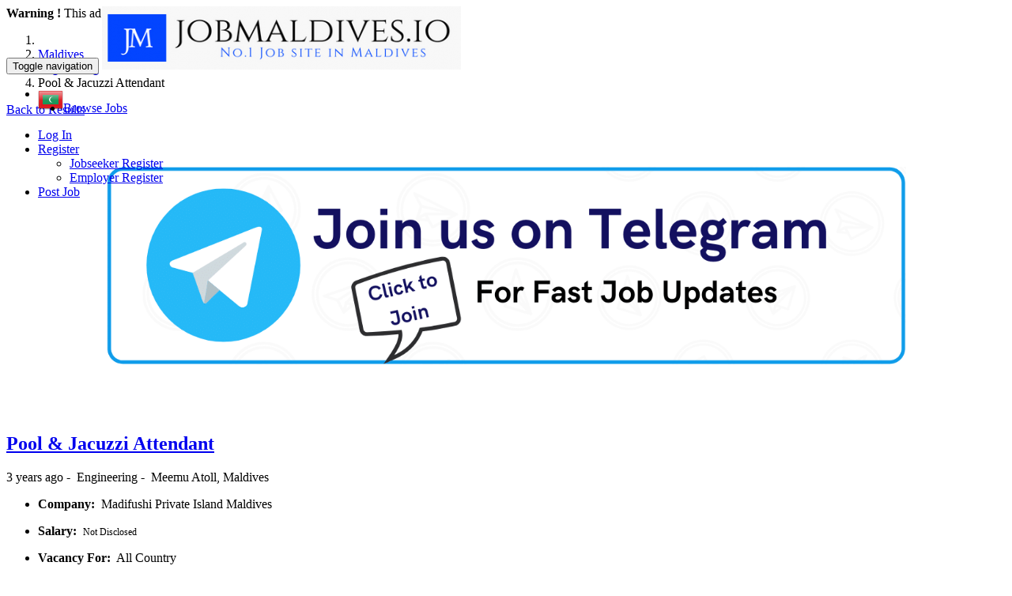

--- FILE ---
content_type: text/html; charset=UTF-8
request_url: https://jobmaldives.io/pool-jacuzzi-attendant-jobs-in-meemu-atoll-madifushi-private-island-maldives/1129
body_size: 10418
content:
<!DOCTYPE html>
<html lang="en">
<head>
	<meta charset="utf-8">
	<meta name="csrf-token" content="2Ai8gH2mcB72Q7U9xdghVT0XT1aD7rhSg2jEF0OC">
		<meta name="viewport" content="width=device-width, initial-scale=1.0">
	<meta name="apple-mobile-web-app-title" content="Job Maldives">
	<link rel="apple-touch-icon-precomposed" sizes="144x144" href="https://jobmaldives.io/uploads/app/default/ico/apple-touch-icon-144-precomposed.png">
	<link rel="apple-touch-icon-precomposed" sizes="114x114" href="https://jobmaldives.io/uploads/app/default/ico/apple-touch-icon-114-precomposed.png">
	<link rel="apple-touch-icon-precomposed" sizes="72x72" href="https://jobmaldives.io/uploads/app/default/ico/apple-touch-icon-72-precomposed.png">
	<link rel="apple-touch-icon-precomposed" href="https://jobmaldives.io/uploads/app/default/ico/apple-touch-icon-57-precomposed.png">
	<link rel="shortcut icon" href="https://jobmaldives.io/uploads/app/ico/ico-5b6d4d94e7f1f.png">
	<title>Pool &amp; Jacuzzi Attendant Jobs in Meemu Atoll, Maldives at Madifushi Private Island Maldives</title>
	<meta name="title" content="Pool & Jacuzzi Attendant Jobs in Meemu Atoll, Maldives at...">
    <meta name="description" content="Apply for the job vacancy of Pool & Jacuzzi Attendant in Meemu Atoll, Maldives at Madifushi Private Island Maldives. Find the latest job opening and Apply now on No. 1 Maldives Job portal.">
    <meta name="keywords" content="Job Maldives, Dhivehi, jobs posting, Vacancy, jobs, posting, Free Job alert, Resume, Resort jobs, Hotel Jobs, Local Jobs, premium jobs">
    
	
		<link rel="canonical" href="https://jobmaldives.io/pool-jacuzzi-attendant-jobs-in-meemu-atoll-madifushi-private-island-maldives/1129"/>
		
										<link rel="dns-prefetch" href="//fonts.googleapis.com">
					<link rel="dns-prefetch" href="//graph.facebook.com">
					<link rel="dns-prefetch" href="//google.com">
					<link rel="dns-prefetch" href="//apis.google.com">
					<link rel="dns-prefetch" href="//ajax.googleapis.com">
					<link rel="dns-prefetch" href="//www.google-analytics.com">
					<link rel="dns-prefetch" href="//pagead2.googlesyndication.com">
					<link rel="dns-prefetch" href="//gstatic.com">
					<link rel="dns-prefetch" href="//cdn.api.twitter.com">
					<link rel="dns-prefetch" href="//oss.maxcdn.com">
													<meta property="fb:app_id" content="167620273884911" />
						<meta property="og:site_name" content="Job Maldives" />
<meta property="og:locale" content="en_US" />
<meta property="og:url" content="https://jobmaldives.io/pool-jacuzzi-attendant-jobs-in-meemu-atoll-madifushi-private-island-maldives/1129" />
<meta property="og:title" content="Pool & Jacuzzi Attendant Jobs in Meemu Atoll, Maldives at Madifushi Private Island Maldives" />
<meta property="og:description" content="Apply for the job vacancy of Pool & Jacuzzi Attendant in Meemu Atoll, Maldives at Madifushi Private Island Maldives. Find the latest job opening and Apply now on No. 1 Maldives Job portal." />
<meta property="og:type" content="article" />
<meta property="article:author" content="https://www.facebook.com/jobmaldives.io/" />
<meta property="article:publisher" content="https://www.facebook.com/jobmaldives.io/" />

			<meta property="twitter:card" content="summary">
    <meta property="twitter:title" content="Pool & Jacuzzi Attendant Jobs in Meemu Atoll, Maldives at...">
    <meta property="twitter:description" content="Apply for the job vacancy of Pool & Jacuzzi Attendant in Meemu Atoll, Maldives at Madifushi Private Island Maldives. Find the latest job opening and Apply now on No. 1 Maldives Job portal.">
    <meta property="twitter:domain" content="jobmaldives.io">
    
				<link rel="alternate" type="application/rss+xml" href="https://jobmaldives.io/feed" title="All jobs">
			<meta name="google-site-verification" content="a4D63nZx7XFkopdO5PI0uImnABSyjPuD95ZR-D8i0fA" />
				<meta name="msvalidate.01" content="D6F98F512F7207C8F13028F066FBD1A4" />
			
		
			<noscript>
		<link href="https://jobmaldives.io/css/app.css?id=a73c5a146c5977f73ccc"  rel="stylesheet">
		</noscript>
			<style type="text/css">
	
	/* === Body === */

/* === Header === */
.navbar-site { position: absolute !important; }
/* === Footer === */

/* === Button: Add Listing === */

/* === Other: Grid View Columns === */

	
	/* === CSS Fix === */
	.f-category h6 {
		color: #333;
	}
	.photo-count {
		color: #292b2c;
	}
	.page-info-lite h5 {
		color: #ccc;
	}
	h4.item-price {
		color: #292b2c;
	}
	.skin-blue .pricetag {
		color: #fff;
	}
	h5.company-title a {
		color: #999;
	}

</style>
	<noscript>
	<link href="https://jobmaldives.io/css/custom.css" rel="stylesheet">
	</noscript>
	<script src="//platform-api.sharethis.com/js/sharethis.js#property=5b6ea49086b6440010e02f4f&product=inline-share-buttons" defer></script>
	

	<style>
.container .row .col-lg-12 .alert-warning{display:none;}
</style>

	
										
		
	
	<!--[if lt IE 9]>
		<script src="https://oss.maxcdn.com/libs/html5shiv/3.7.0/html5shiv.js"></script>
		<script src="https://oss.maxcdn.com/libs/respond.js/1.3.0/respond.min.js"></script>
	<![endif]-->

	<script>
		paceOptions = {
			elements: true
		};
	</script>
	<script src="https://jobmaldives.io/assets/js/pace.min.js" defer></script>
	<link rel="manifest" href="/manifest.json" />
<script src="https://cdn.onesignal.com/sdks/OneSignalSDK.js" async=""></script>
<script>
  var OneSignal = window.OneSignal || [];
  OneSignal.push(function() {
    OneSignal.init({
      appId: "8cbf8888-5c9e-4c7f-b38d-131ae3dddf92",
    });
  });
</script>

</head>

<body class="skin-blue">


<div id="wrapper">

			<div class="header">
	<nav class="navbar navbar-site navbar-default" role="navigation">
		<div class="container">
			<div class="navbar-header">
				
				<button data-target=".navbar-collapse" data-toggle="collapse" class="navbar-toggle" type="button">
					<span class="sr-only">Toggle navigation</span>
					<span class="icon-bar"></span>
					<span class="icon-bar"></span>
					<span class="icon-bar"></span>
				</button>
				
				
																	
				
				<a href="https://jobmaldives.io" class="navbar-brand logo logo-title">
					<img src="https://jobmaldives.io/uploads/app/logo/logo-5b6d4c0f1c196.png"
						 alt="job maldives" class="tooltipHere main-logo" title="" data-placement="bottom"
						 data-toggle="tooltip"
						 data-original-title="Job Maldives Maldives"/>
				</a>
			</div>
			<div class="navbar-collapse collapse">
				<ul class="nav navbar-nav navbar-left">
					
																																			<li class="flag-menu country-flag tooltipHere hidden-xs" data-toggle="tooltip" data-placement="right" >
																					<a style="cursor: default;">
												<img class="flag-icon" src="https://jobmaldives.io/images/flags/32/mv.png" style="float: left;">
											</a>
																			</li>
																															<li>
						<a href="https://jobmaldives.io/latest-jobs">
							<i class="icon-th-list-2 hidden-sm"></i>
							Browse Jobs
						</a>
					</li>
				</ul>
				<ul class="nav navbar-nav navbar-right">
											<li>
															<a href="https://jobmaldives.io/login"><i class="icon-user fa"></i> Log In</a>
													</li>
						<li class="dropdown">
						    <a href="#" class="dropdown-toggle" data-toggle="dropdown">
								<i class="icon-user-add fa"></i>
								<span>Register</span>
								<i class="icon-down-open-big fa hidden-sm"></i>
							</a>
							<ul class="dropdown-menu user-menu">
								<li class="active"><a href="https://jobmaldives.io/register?type=3"><i class="icon-user-add fa"></i> Jobseeker Register</a></li>
								<li><a href="https://jobmaldives.io/register?type=2"><i class="icon-user-add fa"></i> Employer Register</a></li>
							</ul>
						</li>
						<li class="postadd">
															<a class="btn btn-block btn-post btn-add-listing" href="#quickLogin" data-toggle="modal">
									<i class="fa fa-plus-circle"></i> Post Job
								</a>
													</li>
					
									</ul>
			</div>
		</div>
	</nav>
</div>
	
				
		
			<div class="h-spacer"></div>
		<div class="container">
			<div class="row">
				<div class="col-lg-12">
					<div class="alert alert-warning">
						<button type="button" class="close" data-dismiss="alert" aria-hidden="true">&times;</button>
						<a href="https://jobmaldives.io/login"><strong>Login</strong></a> for faster access to the best deals. <a href="https://jobmaldives.io/register"><strong>Click here</strong></a> if you don't have an account.
					</div>
				</div>
			</div>
		</div>
	
	

								
	<input type="hidden" name="_token" value="2Ai8gH2mcB72Q7U9xdghVT0XT1aD7rhSg2jEF0OC">
	<input type="hidden" id="post_id" value="1129">
	
							<div class="container">
			<div class="row">
				<div class="col-lg-12">
					<div class="alert
                    alert-danger
                    "
        >
            
            <strong>Warning !</strong> This ad has expired. The product or service is not more available (may be)
        </div>
    

				</div>
			</div>
		</div>
				
	<div class="main-container">
		
					<div class="container">
		<div class="container hidden-md hidden-sm hidden-xs ads-parent-responsive">
			<div class="text-center">
				<script async src="//pagead2.googlesyndication.com/pagead/js/adsbygoogle.js"></script>
<!-- Job Maldives Responsive -->
<ins class="adsbygoogle ads-slot-responsive"
     style="display:block"
     data-ad-client="ca-pub-1419030672663780"
     data-ad-slot="5908876302"
     
     data-full-width-responsive="true"></ins>
<script>
(adsbygoogle = window.adsbygoogle || []).push({});
</script>
			</div>
		</div>
		<div class="container hidden-lg hidden-xs ads-parent-responsive">
			<div class="text-center">
				
			</div>
		</div>
		<div class="container hidden-sm hidden-md hidden-lg ads-parent-responsive">
			<div class="text-center">
				
			</div>
		</div>
	</div>
				<div class="h-spacer"></div>

		<div class="container">
			<ol class="breadcrumb pull-left">
				<li><a href="https://jobmaldives.io"><i class="icon-home fa"></i></a></li>
				<li><a href="https://jobmaldives.io">Maldives</a></li>
				<li>
					<a href="https://jobmaldives.io/job-category/engineering-jobs">
						Engineering
					</a>
				</li>
								<li class="active">Pool &amp; Jacuzzi Attendant</li>
			</ol>
			<div class="pull-right backtolist">
				<a href="https://jobmaldives.io">
					<i class="fa fa-angle-double-left"></i> Back to Results
				</a>
			</div>
		</div>
		 
		<div class="container">
		    <div>
						    <a target="_blank" href="https://t.me/jobmaldives_io"><img style="max-width:80%; max-height:70%; margin-right:10%; margin-left:10%; margin-top:5%; margin-bottom:5%;" src="https://jobmaldives.io/uploads/pictures/jobmaldives_telegram.png"></a>
						</div>
			<div class="row">
				<div class="col-sm-12 page-content col-thin-right">
					<div class="inner inner-box ads-details-wrapper">
						<h2 class="enable-long-words">
							<strong>
                                <a href="https://jobmaldives.io/pool-jacuzzi-attendant-jobs-in-meemu-atoll-madifushi-private-island-maldives/1129" title="Pool &amp; Jacuzzi Attendant">
                                    Pool &amp; Jacuzzi Attendant
                                </a>
                            </strong>
							                            						</h2>
						
												<span class="info-row">
						   
							<span class="date"><i class="icon-clock"> </i>  3 years ago </span> -&nbsp;
							
							<span class="category">Engineering</span> -&nbsp;
							<span class="item-location"><i class="fa fa-map-marker"></i> Meemu Atoll, Maldives </span> 
													</span>

						<div class="ads-details">
							<div class="row" style="padding-bottom: 20px;">
								<div class="col-md-12">
									<div class="panel panel-body panel-details job-summery">
										<div class="col-md-6">
											<ul>
																																				<li>
													<p class="no-margin">
														<strong>Company:</strong>&nbsp;
																													Madifushi Private Island Maldives
																											</p>
												</li>
												<li>
													<p class="no-margin">
														<strong>Salary:</strong>&nbsp;
														 
															<small style="font-size:12px;" class="label label-info"> Not Disclosed</small>
																												
																											</p>
												</li>
												<li>
																									<p class="no-margin">
														<strong>Vacancy For:</strong>&nbsp;
																																																									All Country
													    															
													</p>
																									</li>
												
												<li>
																									<p class="no-margin">
														<strong>Job Category:</strong>&nbsp;
															<a href="https://jobmaldives.io/job-category/engineering-jobs">
																Engineering
															</a>
													</p>
																									</li>
												
												
												
												<li>
																								</li>
												<li>
																																							<p class="no-margin">
														<strong>Job Type:</strong>&nbsp;
																													Full-time
														
													</p>
																									</li>
																							</ul>
										</div>
									 
									  <div class="col-md-6">
											<ul>
												
												<li>
													<p class="no-margin">
														<strong>Location:</strong>&nbsp;
														<a href="https://jobmaldives.io/job-location/meemu-atoll/1337617">
															Meemu Atoll
														</a>
													</p>
												</li>
												
												
												<li>
																								</li>
												
												<li>
																								</li>
												
												<li>
											    												</li>
												
												<li>
																									<p class="no-margin">
														<strong>Job Expiration:</strong>&nbsp;
															30-Sep-2022 
																
													</p>
																								</li>
											</ul>
										</div>
									</div>
									
									<div  class="ads-details-info jobs-details-info enable-long-words from-wysiwyg">
									<h5 class="list-title"><strong>Job Details</strong></h5>
                                    <div>
                                        											                                            <p><b>Requirements:</b></p>

<p>1. Naturally friendly.</p>

<p>2. Genuine, Confident and Committed.</p>

<p>3. Having relevant experience with the position applied.</p>
                                                                            </div>
																	   									   <div style="margin-bottom: 50px;"></div>
										<h5 class="list-title"><strong>Job Description</strong></h5>
											<div id="postImage" style="display:flex; justify-content:center;" class="mb40">
																												
														<a data-fancybox="gallery" href="https://jobmaldives.io/uploads/files/mv/b2c5554924288073ae8f7c5398dd1854.jpg">
															<img alt="Pool &amp; Jacuzzi Attendant" class="img-responsive" src="https://jobmaldives.io/uploads/files/mv/thumb-320X320-b2c5554924288073ae8f7c5398dd1854.jpg">
														</a>
											</div>
											   <div class="sharethis-inline-share-buttons"></div>
									 
									
									<!-- Tags -->
																		</div>
								</div>
								
								
								<br>&nbsp;<br>
							</div>
							<div class="content-footer text-left">
																											<a class="btn btn-default" data-toggle="modal" href="#quickLogin">
											<i class="icon-mail-2"></i> Apply Online
										</a>
																																	&nbsp;
							</div>
						</div>
					   
					</div>
					<!--/.ads-details-wrapper-->
					
				</div>
				
				
				<!--/.page-content-->
			</div>

		</div>
		
		<div class="h-spacer"></div>
		<div class="container">
		<div class="col-lg-12 content-box layout-section">
			<div class="row row-featured row-featured-category">
				<div class="col-lg-12 box-title">
					<div class="inner">
						<h2>
							<span class="title-3">Similar <span style="font-weight: bold;">Jobs</span></span>
							<a href="https://jobmaldives.io/latest-jobs?c=13" class="sell-your-item">
								View more <i class="icon-th-list"></i>
							</a>
						</h2>
					</div>
				</div>
		
				<div style="clear: both"></div>
		
				<div class="relative content featured-list-row clearfix">
					
					<div class="large-12 columns">
						<div class="no-margin featured-list-slider owl-carousel owl-theme">
															<div class="item">
									<a href="https://jobmaldives.io/technician-jobs-in-male-dusitd2-feydhoo-maldives/2797">
																				<span class="item-name">Technician</span>
										<span class="price">
											Full-time
										</span>
									</a>
								</div>
															<div class="item">
									<a href="https://jobmaldives.io/electrician-jobs-in-male-dusitd2-feydhoo-maldives/2793">
																				<span class="item-name">Electrician</span>
										<span class="price">
											Full-time
										</span>
									</a>
								</div>
															<div class="item">
									<a href="https://jobmaldives.io/it-receiving-officer-jobs-in-raa-atoll-alila-kothaifaru-maldives/2735">
																				<span class="item-name">IT / Receiving Officer</span>
										<span class="price">
											Full-time
										</span>
									</a>
								</div>
															<div class="item">
									<a href="https://jobmaldives.io/painter-local-jobs-in-north-male-atoll-oblu-xperience-ailafushi/2806">
																				<span class="item-name">Painter (Local)</span>
										<span class="price">
											Full-time
										</span>
									</a>
								</div>
															<div class="item">
									<a href="https://jobmaldives.io/mechanical-supervisor-jobs-in-shaviyani-atoll-sirru-fen-fushi-private-lagoon-resort/2870">
																				<span class="item-name">Mechanical Supervisor</span>
										<span class="price">
											Full-time
										</span>
									</a>
								</div>
															<div class="item">
									<a href="https://jobmaldives.io/general-technician-jobs-in-vaavu-atoll-nooe-maldives-kunaavashi/2712">
																				<span class="item-name">General Technician</span>
										<span class="price">
											Full-time
										</span>
									</a>
								</div>
															<div class="item">
									<a href="https://jobmaldives.io/plumber-jobs-in-noonu-atoll-noku-maldives/2841">
																				<span class="item-name">Plumber</span>
										<span class="price">
											Full-time
										</span>
									</a>
								</div>
															<div class="item">
									<a href="https://jobmaldives.io/painter-jobs-in-male-dusitd2-feydhoo-maldives/2795">
																				<span class="item-name">Painter</span>
										<span class="price">
											Full-time
										</span>
									</a>
								</div>
															<div class="item">
									<a href="https://jobmaldives.io/carpenter-jobs-in-male-dusitd2-feydhoo-maldives/2794">
																				<span class="item-name">Carpenter</span>
										<span class="price">
											Full-time
										</span>
									</a>
								</div>
															<div class="item">
									<a href="https://jobmaldives.io/plumber-jobs-in-noonu-atoll-noku-maldives/2847">
																				<span class="item-name">Plumber</span>
										<span class="price">
											Full-time
										</span>
									</a>
								</div>
															<div class="item">
									<a href="https://jobmaldives.io/audio-visual-technician-jobs-in-noonu-atoll-noku-maldives/2748">
																				<span class="item-name">Audio Visual Technician</span>
										<span class="price">
											Full-time
										</span>
									</a>
								</div>
															<div class="item">
									<a href="https://jobmaldives.io/landscape-supervisor-jobs-in-male-dusitd2-feydhoo-maldives/2800">
																				<span class="item-name">Landscape - Supervisor</span>
										<span class="price">
											Full-time
										</span>
									</a>
								</div>
															<div class="item">
									<a href="https://jobmaldives.io/ac-refrigerator-technician-jobs-in-male-dusitd2-feydhoo-maldives/2798">
																				<span class="item-name">AC &amp; Refrigerator Technician</span>
										<span class="price">
											Full-time
										</span>
									</a>
								</div>
															<div class="item">
									<a href="https://jobmaldives.io/plumber-jobs-in-male-dusitd2-feydhoo-maldives/2796">
																				<span class="item-name">Plumber</span>
										<span class="price">
											Full-time
										</span>
									</a>
								</div>
															<div class="item">
									<a href="https://jobmaldives.io/powerhouse-operator-jobs-in-vaavu-atoll-nooe-maldives-kunaavashi/2714">
																				<span class="item-name">Powerhouse Operator</span>
										<span class="price">
											Full-time
										</span>
									</a>
								</div>
															<div class="item">
									<a href="https://jobmaldives.io/laborer-jobs-in-north-male-atoll-banyan-tree-vabbinfaru/2872">
																				<span class="item-name">Laborer</span>
										<span class="price">
											Full-time
										</span>
									</a>
								</div>
															<div class="item">
									<a href="https://jobmaldives.io/electrical-supervisor-jobs-in-shaviyani-atoll-sirru-fen-fushi-private-lagoon-resort/2871">
																				<span class="item-name">Electrical Supervisor</span>
										<span class="price">
											Full-time
										</span>
									</a>
								</div>
															<div class="item">
									<a href="https://jobmaldives.io/kitchen-laundry-technician-jobs-in-male-dusitd2-feydhoo-maldives/2799">
																				<span class="item-name">Kitchen&amp; Laundry Technician</span>
										<span class="price">
											Full-time
										</span>
									</a>
								</div>
															<div class="item">
									<a href="https://jobmaldives.io/mason-jobs-in-north-male-atoll-oblu-xperience-ailafushi/2807">
																				<span class="item-name">Mason</span>
										<span class="price">
											Full-time
										</span>
									</a>
								</div>
															<div class="item">
									<a href="https://jobmaldives.io/stp-mechanic-jobs-in-male-bandos-maldives/2726">
																				<span class="item-name">STP Mechanic</span>
										<span class="price">
											Full-time
										</span>
									</a>
								</div>
													</div>
					</div>
		
				</div>
			</div>
		</div>
	</div>

		<div class="h-spacer"></div>
		<div class="container">
		<div class="container hidden-md hidden-sm hidden-xs mb20 ads-parent-responsive">
			<div class="text-center">
				<script async src="//pagead2.googlesyndication.com/pagead/js/adsbygoogle.js"></script>
<!-- Job Maldives Responsive -->
<ins class="adsbygoogle ads-slot-responsive"
     style="display:block"
     data-ad-client="ca-pub-1419030672663780"
     data-ad-slot="5908876302"
     
     data-full-width-responsive="true"></ins>
<script>
(adsbygoogle = window.adsbygoogle || []).push({});
</script>
			</div>
		</div>
		<div class="container hidden-lg hidden-xs mb20 ads-parent-responsive">
			<div class="text-center">
				
			</div>
		</div>
		<div class="container hidden-sm hidden-md hidden-lg ads-parent-responsive">
			<div class="text-center">
				
			</div>
		</div>
	</div>
									
	</div>

			
			<footer class="main-footer">
	<div class="footer-content">
		<div class="container">
			<div class="row">
				
				<div class="col-lg-3 col-md-3 col-sm-3 col-xs-6">
					<div class="footer-col">
						<h4 class="footer-title">About us</h4>
						<ul class="list-unstyled footer-nav">
																								<li>
																															<a href="https://jobmaldives.io/page/anti-scam.html" > Anti-Scam </a>
																			</li>
																	<li>
																															<a href="https://jobmaldives.io/page/terms.html" > Terms </a>
																			</li>
																	<li>
																															<a href="https://jobmaldives.io/page/privacy.html" > Privacy </a>
																			</li>
																					</ul>
					</div>
				</div>
				
				<div class="col-lg-3 col-md-3 col-sm-3 col-xs-6">
					<div class="footer-col">
						<h4 class="footer-title">Contact</h4>
						<ul class="list-unstyled footer-nav">
							<li><a href="https://jobmaldives.io/contact.html"> Contact Us </a></li>
																											</ul>
					</div>
				</div>
				
				<div class="col-lg-2 col-md-2 col-sm-2 col-xs-12">
					<div class="footer-col">
						<h4 class="footer-title">My Account</h4>
						<ul class="list-unstyled footer-nav">
															<li>
																			<a href="https://jobmaldives.io/login"> Log In </a>
																	</li>
								<li><a href="https://jobmaldives.io/register"> Register </a></li>
													</ul>
					</div>
				</div>
				
				<div class="col-lg-4 col-md-4 col-sm-4 col-xs-12">
					<div class="footer-col row">
												
												
						<div class="col-sm-12 col-xs-6 col-xxs-12 no-padding-lg">
							<div class="">
								<h4 class="footer-title ">Follow us on</h4>
								<ul class="list-unstyled list-inline footer-nav social-list-footer social-list-color footer-nav-inline">
																			<li>
											<a class="icon-color fb" title="" data-placement="top" data-toggle="tooltip" href="https://www.facebook.com/jobmaldives.io/" data-original-title="Facebook">
												<i class="fa fa-facebook"></i>
											</a>
										</li>
																												<li>
											<a class="icon-color tw" title="" data-placement="top" data-toggle="tooltip" href="#" data-original-title="Twitter">
												<i class="fa fa-twitter"></i>
											</a>
										</li>
																												<li>
											<a class="icon-color gp" title="" data-placement="top" data-toggle="tooltip" href="#" data-original-title="Google+">
												<i class="fa fa-google-plus"></i>
											</a>
										</li>
																												<li>
											<a class="icon-color lin" title="" data-placement="top" data-toggle="tooltip" href="#" data-original-title="Linkedin">
												<i class="fa fa-linkedin"></i>
											</a>
										</li>
																												<li>
											<a class="icon-color pin" title="" data-placement="top" data-toggle="tooltip" href="https://www.pinterest.com/jobmaldivesio/" data-original-title="Pinterest">
												<i class="fa fa-pinterest-p"></i>
											</a>
										</li>
																	</ul>
							</div>
						
						</div>
					</div>
				</div>
				
				<div style="clear: both"></div>
				
				<div class="col-lg-12">
											<div class="text-center paymanet-method-logo">
							
																								<img src="https://jobmaldives.io/images/paypal/payment.png" alt="Paypal" title="Paypal">
																					</div>
										
					<div class="copy-info text-center">
						© 2026 Job Maldives. All Rights Reserved.
											</div>
				</div>
			
			</div>
		</div>
	</div>
</footer>

<!-- Global site tag (gtag.js) - Google Analytics -->
<script async src="https://www.googletagmanager.com/gtag/js?id=UA-115469564-1"></script>
<script>
  window.dataLayer = window.dataLayer || [];
  function gtag(){dataLayer.push(arguments);}
  gtag('js', new Date());

  gtag('config', 'UA-115469564-1');
</script>

				<script type="text/javascript">
					/* First CSS File */
					var create = document.createElement('link');
					create.rel = 'stylesheet';
					create.href = 'https://jobmaldives.io/css/app.css?id=a73c5a146c5977f73ccc';
					create.type = 'text/css';
					var godefer = document.getElementsByTagName('link')[0];
					godefer.parentNode.insertBefore(create, godefer);

					/* Second CSS File */
					var create1 = document.createElement('link');
					create1.rel = 'stylesheet';
					create1.href = 'https://jobmaldives.io/css/custom.css';
					create1.type = 'text/css';
					var godefer2 = document.getElementsByTagName('link')[0];
					godefer2.parentNode.insertBefore(create1, godefer2);
				</script>
	
</div>

	
<div class="modal fade" id="quickLogin" tabindex="-1" role="dialog">
	<div class="modal-dialog  modal-sm">
		<div class="modal-content">
			<div class="modal-header">
				<button type="button" class="close" data-dismiss="modal">
					<span aria-hidden="true">&times;</span>
					<span class="sr-only">Close</span>
				</button>
				<h4 class="modal-title"><i class="icon-login fa"></i> Log In </h4>
			</div>
			<form role="form" method="POST" action="https://jobmaldives.io/login">
				<input type="hidden" name="_token" value="2Ai8gH2mcB72Q7U9xdghVT0XT1aD7rhSg2jEF0OC">
				<div class="modal-body">

										
										
										<!-- Login -->
					<div class="form-group ">
						<label for="login" class="control-label">Login (Email address)</label>
						<div class="input-icon"><i class="icon-user fa"></i>
							<input id="mLogin" name="login" type="text" placeholder="Email address" class="form-control" value="">
						</div>
					</div>
					
					<!-- Password -->
					<div class="form-group ">
						<label for="password" class="control-label">Password</label>
						<div class="input-icon"><i class="icon-lock fa"></i>
							<input id="mPassword" name="password" type="password" class="form-control" placeholder="Password">
						</div>
					</div>
					
					<div class="form-group ">
						<label class="checkbox pull-left input-btn-padding" style="font-weight: normal;">
							<input type="checkbox" value="1" name="remember" id="mRemember"> Keep me logged in
						</label>
						<p class="pull-right" style="margin-top: 10px;">
							<a href="https://jobmaldives.io/password/reset"> Lost your password? </a> / <a href="https://jobmaldives.io/register">Register</a>
						</p>
						<div style=" clear:both"></div>
					</div>
					
											<!-- recaptcha -->
						<div class="form-group required ">
							<label class="control-label" for="g-recaptcha-response">We do not like robots :(</label>
							<div>
								<script type="text/javascript">
            var RecaptchaOptions = {"curl_timeout":1,"lang":"en"};

            function CaptchaCallback() {
                $('.g-recaptcha').each(function(){
                    grecaptcha.render($(this).attr('id'), {'sitekey' : '6LddFpYUAAAAABNcvrbEFRRK31100Kb-ZZepMamq'});

                })
            }
        </script>
        <script src='https://www.google.com/recaptcha/api.js?onload=CaptchaCallback&amp;hl=en&render=explicit'></script>
    <div id="recap_696bf0ee2f6e2" class="g-recaptcha" data-sitekey="6LddFpYUAAAAABNcvrbEFRRK31100Kb-ZZepMamq" ></div>


							</div>
						</div>
										
					<input type="hidden" name="quickLoginForm" value="1">
				</div>
				<div class="modal-footer">
					<button type="button" class="btn btn-default" data-dismiss="modal">Cancel</button>
					<button type="submit" class="btn btn-success pull-right">Log In</button>
				</div>
			</form>
		</div>
	</div>
</div>
<!-- Modal Change Country -->
<div class="modal fade modalHasList" id="selectCountry" tabindex="-1" role="dialog" aria-labelledby="selectCountryLabel"
	 aria-hidden="true">
	<div class="modal-dialog modal-lg">
		<div class="modal-content">
			<div class="modal-header">
				<button type="button" class="close" data-dismiss="modal">
					<span aria-hidden="true">&times;</span>
					<span class="sr-only">Close</span>
				</button>
				<h4 class="modal-title uppercase font-weight-bold" id="selectCountryLabel">
					<i class="icon-map"></i> Select your Country
				</h4>
			</div>
			<div class="modal-body">
				<div class="row">
					<div class="row" style="padding: 0 20px">
																					<ul class="cat-list col-sm-3 col-xs-6">
																												<li>
										<img src="https://jobmaldives.io/images/blank.gif" class="flag flag-mv" style="margin-bottom: 4px; margin-right: 5px;">
										<a href="https://jobmaldives.io/en?d=MV">
											Maldives
										</a>
									</li>
																	</ul>
																		</div>
				</div>
			</div>
		</div>
	</div>
</div>
<!-- /.modal -->


<script>
	
	var siteUrl = 'https://jobmaldives.io';
	var languageCode = 'en';
	var countryCode = 'MV';
	
	
	var langLayout = {
		'hideMaxListItems': {
			'moreText': "View More",
			'lessText': "View Less"
		},
		'select2': {
			errorLoading: function(){
				return "The results could not be loaded."
			},
			inputTooLong: function(e){
				var t = e.input.length - e.maximum, n = 'Please delete ' + t + ' character';
				return t != 1 && (n += 's'),n
			},
			inputTooShort: function(e){
				var t = e.minimum - e.input.length, n = 'Please enter ' + t + ' or more characters';
				return n
			},
			loadingMore: function(){
				return "Loading more results…"
			},
			maximumSelected: function(e){
				var t = 'You can only select ' + e.maximum + ' item';
				return e.maximum != 1 && (t += 's'),t
			},
			noResults: function(){
				return "No results found"
			},
			searching: function(){
				return "Searching…"
			}
		}
	};
</script>

	
	<script>
		/* Carousel Parameters */
		var carouselItems = 20;
		var carouselAutoplay = false;
		var carouselAutoplayTimeout = 1500;
		var carouselLang = {
			'navText': {
				'prev': "prev",
				'next': "next"
			}
		};
	</script>

<script src="https://jobmaldives.io/js/app.js?id=037a325b4ab55894e474"></script>
	<script src="https://jobmaldives.io/assets/plugins/select2/js/i18n/en.js"></script>
<script>
	$(document).ready(function () {
		
		$('.selecter').select2({
			language: langLayout.select2,
			dropdownAutoWidth: 'true',
			minimumResultsForSearch: Infinity,
			width: '100%'
		});
		
		
		$('.sselecter').select2({
			language: langLayout.select2,
			dropdownAutoWidth: 'true',
			width: '100%'
		});
		
		
		$('.share').ShareLink({
			title: 'Pool &amp; Jacuzzi Attendant Jobs in Meemu Atoll, Maldives at...',
			text: 'Pool & Jacuzzi Attendant Jobs in Meemu Atoll, Maldives at...',
			url: 'https://jobmaldives.io/pool-jacuzzi-attendant-jobs-in-meemu-atoll-madifushi-private-island-maldives/1129',
			width: 640,
			height: 480
		});
		
		
			});
</script>

    	
	<script>
		/* Favorites Translation */
        var lang = {
            labelSavePostSave: "Save Job",
            labelSavePostRemove: "Saved Job",
            loginToSavePost: "Please log in to save the Ads.",
            loginToSaveSearch: "Please log in to save the search.",
            confirmationSavePost: "Post saved in favorites successfully !",
            confirmationRemoveSavePost: "Post deleted from favorites successfully !",
            confirmationSaveSearch: "Search saved successfully !",
            confirmationRemoveSaveSearch: "Search deleted successfully !"
        };

		$(document).ready(function () {
					})
		
		 
	</script>
	  <script type="application/ld+json">
		
{
  "@context": "http://schema.org",
  "@type": "JobPosting",
  "url" : "https://jobmaldives.io/pool-jacuzzi-attendant-jobs-in-meemu-atoll-madifushi-private-island-maldives/1129",
  "title": "Pool &amp; Jacuzzi Attendant",
  "datePosted": "2022-09-16 10:35:51",
  "validThrough": "2022-09-30",
  "occupationalCategory": "Engineering",
  "description": "<p>Requirements:</p>

<p>1. Naturally friendly.</p>

<p>2. Genuine, Confident and Committed.</p>

<p>3. Having relevant experience with the position applied.</p>",
  "employmentType": "FULL_TIME",
  "experienceRequirements": "",
  "qualifications": "",
  "skills": "",

  "jobLocation": {
    "@type": "Place",
    "address": {
      "@type": "PostalAddress",
      "addressLocality": "Meemu Atoll",
      "addressRegion": "Maldives",
      "streetAddress": "",
      "postalCode": "",
      "addressCountry": "MV"
    },
	"geo": {
		 "@type": "GeoCoordinates",
		 "latitude": "2.91667",
         "longitude": "73.5667"
	} 
  },
				
	"hiringOrganization" : {
		"@type": "Organization",
		"name": "Madifushi Private Island Maldives"
	}
 
}
</script>
  

	<link rel="stylesheet" href="https://cdnjs.cloudflare.com/ajax/libs/fancybox/3.2.5/jquery.fancybox.min.css" />
<script src="https://cdnjs.cloudflare.com/ajax/libs/fancybox/3.2.5/jquery.fancybox.min.js"></script>

				
</body>
</html>

--- FILE ---
content_type: text/html; charset=utf-8
request_url: https://www.google.com/recaptcha/api2/aframe
body_size: -85
content:
<!DOCTYPE HTML><html><head><meta http-equiv="content-type" content="text/html; charset=UTF-8"></head><body><script nonce="zhOMGuzGFhXkgY9TrwLEbA">/** Anti-fraud and anti-abuse applications only. See google.com/recaptcha */ try{var clients={'sodar':'https://pagead2.googlesyndication.com/pagead/sodar?'};window.addEventListener("message",function(a){try{if(a.source===window.parent){var b=JSON.parse(a.data);var c=clients[b['id']];if(c){var d=document.createElement('img');d.src=c+b['params']+'&rc='+(localStorage.getItem("rc::a")?sessionStorage.getItem("rc::b"):"");window.document.body.appendChild(d);sessionStorage.setItem("rc::e",parseInt(sessionStorage.getItem("rc::e")||0)+1);localStorage.setItem("rc::h",'1768681712792');}}}catch(b){}});window.parent.postMessage("_grecaptcha_ready", "*");}catch(b){}</script></body></html>